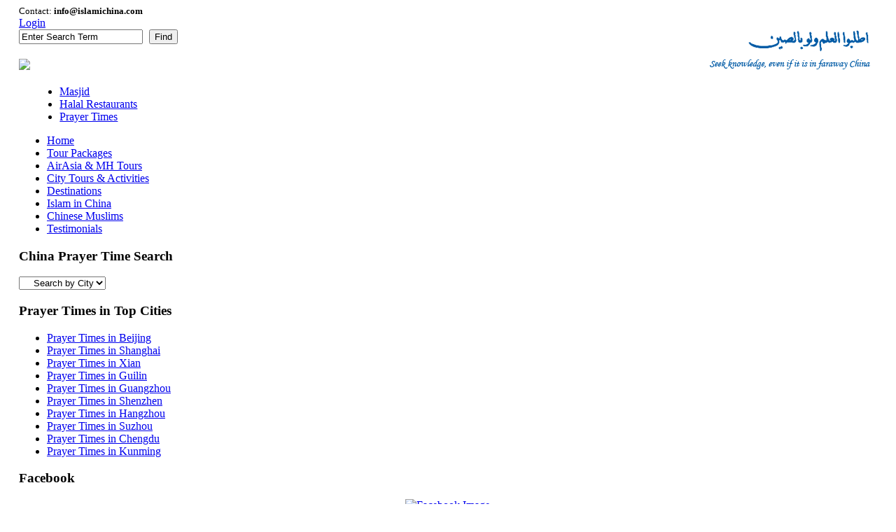

--- FILE ---
content_type: text/html; charset=utf-8
request_url: https://islamichina.com/nanchang-prayer-times.html?category-type=prayertime
body_size: 7321
content:

<!DOCTYPE html PUBLIC "-//W3C//DTD XHTML 1.0 Transitional//EN" "http://www.w3.org/TR/xhtml1/DTD/xhtml1-transitional.dtd">

<html xmlns="http://www.w3.org/1999/xhtml" xml:lang="en-gb" lang="en-gb">

<head>
  <base href="https://islamichina.com/nanchang-prayer-times.html" />
  <meta http-equiv="content-type" content="text/html; charset=utf-8" />
  <meta name="robots" content="index, follow" />
  <meta name="keywords" content="islamiChina, IslamiChina Travel, IslamiChina Tours, China Muslim Tours, China Islamic Tours, China Halal Tours, Muslim China Travel, China Halal Travel." />
  <meta name="description" content="Best China Muslim Tours, Super Value China Islamic Tours, Leading Muslim Travel Agent in China." />
  <title>Prayer Times in Nanchang, Nanchang China Prayer Times, Qiblah, Qibla Mosques (Masjids), Islamic Centers, 2013,2014, Namaz Times, Salat Prayer Timetable, Ramadan Timings, Ramadan Timetable, Namaz/Namaaz Timings</title>
  <link href="/nanchang-prayer-times.feed?category-type=prayertime&amp;type=rss" rel="alternate" type="application/rss+xml" title="RSS 2.0" />
  <link href="/nanchang-prayer-times.feed?category-type=prayertime&amp;type=atom" rel="alternate" type="application/atom+xml" title="Atom 1.0" />
  <link href="/templates/ja_purity/favicon.ico" rel="shortcut icon" type="image/x-icon" />
  <link rel="stylesheet" href="https://islamichina.com/modules/mod_yj_pop_login/stylesheet.css" type="text/css" />
  <link rel="stylesheet" href="https://islamichina.com/components/com_acesearch/assets/css/acesearch.css" type="text/css" />
  <script type="text/javascript" src="/media/system/js/mootools.js"></script>
  <script type="text/javascript" src="/media/system/js/caption.js"></script>
  <script type="text/javascript" src="https://islamichina.com/modules/mod_yj_pop_login/src/yj_login_pop.js"></script>
  <script type="text/javascript" src="https://islamichina.com/components/com_acesearch/assets/js/autocompleter.js"></script>


<link rel="stylesheet" href="https://islamichina.com/templates/system/css/system.css" type="text/css" />
<link rel="stylesheet" href="https://islamichina.com/templates/system/css/general.css" type="text/css" />
<link rel="stylesheet" href="https://islamichina.com/templates/ja_purity/css/template.css" type="text/css" />

<script language="javascript" type="text/javascript" src="https://islamichina.com/templates/ja_purity/js/ja.script.js"></script>

<script language="javascript" type="text/javascript">
var rightCollapseDefault='show';
var excludeModules='38';
</script>
<script language="javascript" type="text/javascript" src="https://islamichina.com/templates/ja_purity/js/ja.rightcol.js"></script>

<link rel="stylesheet" href="https://islamichina.com/templates/ja_purity/css/menu.css" type="text/css" />

<link rel="stylesheet" href="https://islamichina.com/templates/ja_purity/css/ja-sosdmenu.css" type="text/css" />
<script language="javascript" type="text/javascript" src="https://islamichina.com/templates/ja_purity/js/ja.cssmenu.js"></script>

<link rel="stylesheet" href="https://islamichina.com/templates/ja_purity/styles/background/lighter/style.css" type="text/css" />
<link rel="stylesheet" href="https://islamichina.com/templates/ja_purity/styles/elements/black/style.css" type="text/css" />

<!--[if IE 7.0]>
<style type="text/css">
.clearfix {display: inline-block;}
</style>
<![endif]-->

<style type="text/css">
#ja-header,#ja-mainnav,#ja-container,#ja-botsl,#ja-footer {width: 97%;margin: 0 auto;}
#ja-wrapper {min-width: 100%;}
</style>
</head>

<body id="bd" class="fs3 Moz" >
<a name="Top" id="Top"></a>

<div id="ja-wrapper">
<!-- BEGIN: HEADER -->
<div id="ja-headerwrap">
	<div id="ja-header" class="clearfix">

	<div class="ja-headermask"> <div style="font-size:14px;"> </div><div style="font-size:13px;">Contact: <strong>info@islamichina.com</strong></div>
</div>

			<div  style="float:right;">


<img src="/images/stories/seek.png" />
</div>


	<div class="ja-headermask_lr">
		





<script type="text/javascript">
window.addEvent('domready', function() {
		$("login_pop").setStyles({
			left: (-(window.getWidth() - 350)/2)+'px'
		}); 

		$("reg_pop").setStyles({
			left: (-(window.getWidth() - 180)/2)+'px'

		}); 
});
</script>

  

   
 
<!-- registration and login -->
<div class="poping_links">
        <a href="javascript:;" onclick="this.blur();showThem('login_pop');return false;" id="openLogin" rel="nofollow">Login</a>
          </div>
    
<!-- login -->
       <div id="login_pop" style="display:none;">
       <form action="/nanchang-prayer-times.html" method="post" name="login" id="form-login" >
	

	
		<label for="yjpop_username">User Name</label>
		<input id="yjpop_username" type="text" name="username" class="inputbox" alt="username" size="18" />

		<label for="yjpop_passwd">Password</label>
		<input id="yjpop_passwd" type="password" name="passwd" class="inputbox" size="18" alt="password" />
			<label for="yjpop_remember">Remember me</label>
		<input id="yjpop_remember" type="checkbox" name="remember" class="inputbox" value="yes" alt="Remember Me" style="width:5%" />
		<br />
		<input type="submit" name="Submit" class="button" value="Login" />

	
	
	<input type="hidden" name="option" value="com_user" />
	<input type="hidden" name="task" value="login" />
	<input type="hidden" name="return" value="aHR0cHM6Ly9pc2xhbWljaGluYS5jb20vbmFuY2hhbmctcHJheWVyLXRpbWVzLmh0bWw/Y2F0ZWdvcnktdHlwZT1wcmF5ZXJ0aW1l" />
	<input type="hidden" name="acd7974a254e81723b914486a75a5d74" value="1" />	<a style="color:#000000;" id="close_buttons" href="javascript:;" onclick="this.blur();showThem('login_pop');return true;" id="closeLogin">Close</a>
</form>
       
       </div>


       <!-- registration  -->
        <div id="reg_pop"  style="display:none;">
       <script type="text/javascript" src="https://islamichina.com/media/system/js/validate.js"></script>
				<script type="text/javascript">Window.onDomReady(function(){document.formvalidator.setHandler('passverify', function (value) { return ($('password').value == value); }	);});</script>
				<form action="/component/user/" method="post" id="josForm" name="josForm" class="form-validate" style="padding: 0px;">
				
				<table cellpadding="0" cellspacing="0" border="0" width="100%" class="contentpane">
				<tr>
					<td width="31%" height="40" align="right">
						<label id="namemsg" for="name">
							Name:&nbsp;
						</label>
					</td>
				  	<td>
				  		<input type="text" name="name" id="name" size="30" value="" class="inputbox required" maxlength="50" /> *
				  	</td>
				</tr>
				<tr>
					<td height="40"  align="right">
						<label id="usernamemsg" for="username" >
							User name:&nbsp;
						</label>
					</td>
					<td>
						<input type="text" id="username" name="username" size="30" value="" class="inputbox required validate-username" maxlength="25" /> *
					</td>
				</tr>
				<tr>
					<td height="40"  align="right">
						<label id="emailmsg" for="email">
							Email:&nbsp;
						</label>
					</td>
					<td>
						<input type="text" id="email" name="email" size="30" value="" class="inputbox required validate-email" maxlength="100" /> *
					</td>
				</tr>
				<tr>
					<td height="40"  align="right">
						<label id="pwmsg" for="password">
							Password:&nbsp;
						</label>
					</td>
				  	<td>
				  		<input class="inputbox required validate-password" type="password" id="password" name="password" size="30" value="" /> *
				  	</td>
				</tr>
				<tr>
					<td height="40"  align="right">
						<label id="pw2msg" for="password2">
							Confirm password:&nbsp;
						</label>
					</td>
					<td>
						<input class="inputbox required validate-passverify" type="password" id="password2" name="password2" size="30" value="" /> *
					</td>
				</tr>
				<tr>
					<td colspan="2" height="40" align="center">
						<p class="information_td">Fields marked with an asterisk (*) are required.</p>
					</td>
				</tr>
				</table>
					<button class="button validate" type="submit">Register</button>
					<input type="hidden" name="task" value="register_save" />
					<input type="hidden" name="id" value="0" />
					<input type="hidden" name="gid" value="0" />
					<input type="hidden" name="acd7974a254e81723b914486a75a5d74" value="1" />					<a style="color:#000000" id="close_buttons" href="javascript:;" onclick="this.blur();showThem('reg_pop');return true;" id="closeReg">Close</a>
				</form>
       </div>



<!-- end registration and login -->
<script type="text/javascript">
		window.onload = function AcesearchModule() {
		new Ajax("/component/acesearch/?task=changeExtensionMod&format=raw",
				{method: 'get', update: $('custom_fields_module'), data: 'ext='}
        ).request();
	}
	
		window.addEvent('load', function() {
		var url = '/component/acesearch/?task=complete&format=raw';
		var completer = new Autocompleter.Ajax.Json($('qr'), url, {'postVar': 'q'});
	});
		
	function acesearchsubmit(){
		var moquery = document.getElementById("qr").value.length;
		
		if (moquery >= "3"  ) {
			return true;
		} 
		else {
			alert("您至少必须输入 3 个字符");
			return false;
		}
	}
</script>

<form id="acesearchModule" action="/component/acesearch/search.html" method="post" name="acesearchModule" onsubmit="return acesearchsubmit();">
	<div class="search">
		<div class="acesearch_bg_module"><input type="text" name="query" value="Enter Search Term" id="qr" class="acesearch_input_module" onblur="if(this.value=='') this.value='Enter Search Term';" onfocus="if(this.value=='Enter Search Term') this.value='';" style="margin-right:5px;" />				<button type="submit" class="acesearch_button" id="module_button">Find</button>
						
			
		</div>
	</div>
	
	<input type="hidden" name="option" value="com_acesearch"/>
	<input type="hidden" name="view" value="search"/>
	<input type="hidden" name="task" value="search"/>
</form>
<div class="acesearch_clear"></div>
	</div>
			<h1 class="logo" >
			<a href="https://www.islamichina.com" rel="nofollow"></a>
			<div  style="text-align: left;
margin: auto; "><img src="/templates/ja_purity/images/backmuslim.png">




</div>

		</h1>
	
	
	    
    
        <!-- BEGIN: MAIN NAVIGATION -->
                <div id="ja-mainnavwrap">
            <div id="ja-mainnav" class="clearfix" >
            <ul class="menu"><li class="item2"><a href="/mosques-masjid-in-china-.html"><span>Masjid</span></a></li><li class="item3"><a href="/halal-restaurants.html"><span>Halal Restaurants</span></a></li><li class="item4"><a href="/prayer-times.html"><span>Prayer Times</span></a></li></ul>
            </div>
        </div>
                <!-- END: MAIN NAVIGATION -->
        
        <!-- BEGIN: MAIN NAVIGATION -->
                <div id="ja-mainnavwrap2">
            <div id="ja-mainnav2" class="clearfix" style="
    
">
            <ul class="menu"><li class="item1"><a href="https://islamichina.com/"><span>Home</span></a></li><li class="item6"><a href="/tour-packages.html"><span>Tour Packages</span></a></li><li class="item542"><a href="/airasia-tours.html"><span>AirAsia &amp; MH Tours</span></a></li><li class="item7"><a href="/city-packages.html"><span>City Tours &amp; Activities</span></a></li><li class="item9"><a href="/china-guide.html"><span>Destinations</span></a></li><li class="item10"><a href="/islam-in-china.html"><span>Islam in China</span></a></li><li class="item11"><a href="/chinese-muslims.html"><span>Chinese Muslims</span></a></li><li class="item12"><a href="/testimonials.html"><span>Testimonials</span></a></li></ul>
            </div>
        </div>
                <!-- END: MAIN NAVIGATION -->
        
    </div>
    
</div>
<!-- END: HEADER -->


<div id="ja-containerwrap-fr">
<div id="ja-containerwrap2">
	<div id="ja-container">
	<div id="ja-container2" class="clearfix">
	
	<div id="ja-mainbody-fr" class="clearfix">
	<div>
                		<!-- BEGIN: LEFT COLUMN -->
		
		<div id="ja-col1" valign="top">
					<div class="moduletable masjid_hn_css prayer_hn_css_ul">
					<h3>China Prayer Time Search</h3>
					<select id="mainlevel prayer_hn_css_ul" class="text_tout" onchange="javascript:location.href=this.value;"><option value="./index.php?option=com_content&view=section&layout=blog&id=1&Itemid=2">&nbsp;&nbsp;&nbsp;&nbsp;Search by City</option><option value="index.php?option=com_content&view=category&id=34&Itemid=41&category-type=prayertime">&nbsp;&nbsp;&nbsp;&nbsp;Beijing</option ><option value="index.php?option=com_content&view=category&id=35&Itemid=42&category-type=prayertime">&nbsp;&nbsp;&nbsp;&nbsp;Shanghai</option ><option value="index.php?option=com_content&view=category&id=82&Itemid=466&category-type=prayertime">&nbsp;&nbsp;&nbsp;&nbsp;Xian</option ><option value="index.php?option=com_content&view=category&id=83&Itemid=467&category-type=prayertime">&nbsp;&nbsp;&nbsp;&nbsp;Guilin</option ><option value="index.php?option=com_content&view=category&id=37&Itemid=43&category-type=prayertime">&nbsp;&nbsp;&nbsp;&nbsp;Guangzhou</option ><option value="index.php?option=com_content&view=category&id=84&Itemid=494&category-type=prayertime">&nbsp;&nbsp;&nbsp;&nbsp;Shenzhen</option ><option value="index.php?option=com_content&view=category&id=81&Itemid=465&category-type=prayertime">&nbsp;&nbsp;&nbsp;&nbsp;Hangzhou</option ><option value="index.php?option=com_content&view=category&id=85&Itemid=496&category-type=prayertime">&nbsp;&nbsp;&nbsp;&nbsp;Suzhou</option ><option value="index.php?option=com_content&view=category&id=87&Itemid=470&category-type=prayertime">&nbsp;&nbsp;&nbsp;&nbsp;Chengdu</option ><option value="index.php?option=com_content&view=category&id=86&Itemid=482&category-type=prayertime">&nbsp;&nbsp;&nbsp;&nbsp;Kunming</option ><option value="index.php?option=com_content&view=category&id=88&Itemid=468&category-type=prayertime">&nbsp;&nbsp;&nbsp;&nbsp;Changchun</option ><option value="index.php?option=com_content&view=category&id=91&Itemid=472&category-type=prayertime">&nbsp;&nbsp;&nbsp;&nbsp;Dalian</option ><option value="index.php?option=com_content&view=category&id=89&Itemid=469&category-type=prayertime">&nbsp;&nbsp;&nbsp;&nbsp;Changsha</option ><option value="index.php?option=com_content&view=category&id=92&Itemid=473&category-type=prayertime">&nbsp;&nbsp;&nbsp;&nbsp;Dunhuang</option ><option value="index.php?option=com_content&view=category&id=93&Itemid=474&category-type=prayertime">&nbsp;&nbsp;&nbsp;&nbsp;Fuzhou</option ><option value="index.php?option=com_content&view=category&id=90&Itemid=471&category-type=prayertime">&nbsp;&nbsp;&nbsp;&nbsp;Chongqing</option ><option value="index.php?option=com_content&view=category&id=94&Itemid=475&category-type=prayertime">&nbsp;&nbsp;&nbsp;&nbsp;Guiyang</option ><option value="index.php?option=com_content&view=category&id=95&Itemid=476&category-type=prayertime">&nbsp;&nbsp;&nbsp;&nbsp;Haikou</option ><option value="index.php?option=com_content&view=category&id=96&Itemid=477&category-type=prayertime">&nbsp;&nbsp;&nbsp;&nbsp;Harbin</option ><option value="index.php?option=com_content&view=category&id=97&Itemid=478&category-type=prayertime">&nbsp;&nbsp;&nbsp;&nbsp;Hefei</option ><option value="index.php?option=com_content&view=category&id=98&Itemid=479&category-type=prayertime">&nbsp;&nbsp;&nbsp;&nbsp;Hohhot</option ><option value="index.php?option=com_content&view=category&id=99&Itemid=480&category-type=prayertime">&nbsp;&nbsp;&nbsp;&nbsp;Ji'nan</option ><option value="index.php?option=com_content&view=category&id=100&Itemid=481&category-type=prayertime">&nbsp;&nbsp;&nbsp;&nbsp;Kashgar</option ><option value="index.php?option=com_content&view=category&id=101&Itemid=483&category-type=prayertime">&nbsp;&nbsp;&nbsp;&nbsp;Lanzhou</option ><option value="index.php?option=com_content&view=category&id=115&Itemid=484&category-type=prayertime">&nbsp;&nbsp;&nbsp;&nbsp;Lhasa</option ><option value="index.php?option=com_content&view=category&id=102&Itemid=485&category-type=prayertime">&nbsp;&nbsp;&nbsp;&nbsp;Luoyang</option ><option value="index.php?option=com_content&view=category&id=104&Itemid=486&category-type=prayertime">&nbsp;&nbsp;&nbsp;&nbsp;Nanchang</option ><option value="index.php?option=com_content&view=category&id=103&Itemid=487&category-type=prayertime">&nbsp;&nbsp;&nbsp;&nbsp;Nanjing</option ><option value="index.php?option=com_content&view=category&id=105&Itemid=488&category-type=prayertime">&nbsp;&nbsp;&nbsp;&nbsp;Nanning</option ><option value="index.php?option=com_content&view=category&id=106&Itemid=489&category-type=prayertime">&nbsp;&nbsp;&nbsp;&nbsp;Ningbo</option ><option value="index.php?option=com_content&view=category&id=108&Itemid=490&category-type=prayertime">&nbsp;&nbsp;&nbsp;&nbsp;Qingdao</option ><option value="index.php?option=com_content&view=category&id=107&Itemid=491&category-type=prayertime">&nbsp;&nbsp;&nbsp;&nbsp;Quanzhou</option ><option value="index.php?option=com_content&view=category&id=109&Itemid=492&category-type=prayertime">&nbsp;&nbsp;&nbsp;&nbsp;Sanya</option ><option value="index.php?option=com_content&view=category&id=110&Itemid=493&category-type=prayertime">&nbsp;&nbsp;&nbsp;&nbsp;Shenyang</option ><option value="index.php?option=com_content&view=category&id=111&Itemid=495&category-type=prayertime">&nbsp;&nbsp;&nbsp;&nbsp;Shijiazhuang</option ><option value="index.php?option=com_content&view=category&id=112&Itemid=497&category-type=prayertime">&nbsp;&nbsp;&nbsp;&nbsp;Taiyuan</option ><option value="index.php?option=com_content&view=category&id=113&Itemid=498&category-type=prayertime">&nbsp;&nbsp;&nbsp;&nbsp;Tianjin</option ><option value="index.php?option=com_content&view=category&id=114&Itemid=499&category-type=prayertime">&nbsp;&nbsp;&nbsp;&nbsp;Turpan</option ><option value="index.php?option=com_content&view=category&id=116&Itemid=500&category-type=prayertime">&nbsp;&nbsp;&nbsp;&nbsp;Urumqi</option ><option value="index.php?option=com_content&view=category&id=117&Itemid=501&category-type=prayertime">&nbsp;&nbsp;&nbsp;&nbsp;Wuhan</option ><option value="index.php?option=com_content&view=category&id=118&Itemid=502&category-type=prayertime">&nbsp;&nbsp;&nbsp;&nbsp;Xiamen</option ><option value="index.php?option=com_content&view=category&id=119&Itemid=503&category-type=prayertime">&nbsp;&nbsp;&nbsp;&nbsp;Xining</option ><option value="index.php?option=com_content&view=category&id=120&Itemid=504&category-type=prayertime">&nbsp;&nbsp;&nbsp;&nbsp;Yinchuan</option ><option value="index.php?option=com_content&view=category&id=121&Itemid=505&category-type=prayertime">&nbsp;&nbsp;&nbsp;&nbsp;Zhengzhou</option ></select>		</div>
			<div class="moduletable masjid_hn_css">
					<h3>Prayer Times in Top Cities</h3>
					<ul id="mainlevel payer_time_ul_list">
	<li>
		<a href="/beijing-prayer-times.html?category-type=prayertime">Prayer Times in Beijing</a></li>
	<li>
		<a href="/shanghai-prayer-times.html?category-type=prayertime">Prayer Times in Shanghai</a></li>
	<li>
		<a href="/xian-prayer-times.html?category-type=prayertime">Prayer Times in Xian</a></li>
	<li>
		<a href="/guilin-prayer-times.html?category-type=prayertime">Prayer Times in Guilin</a></li>
	<li>
		<a href="/guangzhou-prayer-times.html?category-type=prayertime">Prayer Times in Guangzhou</a></li>
	<li>
		<a href="/shenzhen-prayer-times.html?category-type=prayertime">Prayer Times in Shenzhen</a></li>
	<li>
		<a href="/hangzhou-prayer-times.html?category-type=prayertime">Prayer Times in Hangzhou</a></li>
	<li>
		<a href="/suzhou-prayer-times.html?category-type=prayertime">Prayer Times in Suzhou</a></li>
	<li>
		<a href="/chengdu-prayer-times.html?category-type=prayertime">Prayer Times in Chengdu</a></li>
	<li>
		<a href="/kunming-prayer-times.html?category-type=prayertime">Prayer Times in Kunming</a></li>
</ul>		</div>
			<div class="moduletable">
					<h3>Facebook</h3>
					
<div style="text-align: center;">
<a href="https://www.facebook.com/islamichinatravel" target="_blank"><img src="https://islamichina.com/modules/mod_fuofb/assets/en/find-us-on-facebook-1.png" alt="Facebook Image" title="Visit our Facebook page and become a fan." width="150" height="40" /></a></div>		</div>
			<div class="moduletable">
					<p>
	<a href="https://www.islamichina.com/islamichina-faqs.html"><img alt="" src="https://www.islamichina.com/images/stories/quest.jpg" /></a></p>		</div>
			<div class="moduletable">
					<p>
	<img alt="" src="https://www.islamichina.com/images/stories/advict.jpg" /></p>		</div>
			<div class="moduletable">
					<div class="leftNews">
	<ul>
		<li class="news2">
			<a href="index.php?option=com_content&amp;view=article&amp;id=547&amp;Itemid=13" target="_blank">China Muslim Hotels</a></li>
		<li class="news3">
			<a href="index.php?option=com_content&amp;view=article&amp;id=546&amp;Itemid=13" target="_blank">Historical Mosques in China</a></li>
		<li class="news4">
			<a href="index.php?option=com_content&amp;view=article&amp;id=548&amp;Itemid=13" target="_blank">Famous Muslim Restaurants</a></li>
		<li class="news5">
			<a href="index.php?option=com_content&amp;view=article&amp;id=95&amp;Itemid=6">Why Travel with Us</a></li>
	</ul>
</div>		</div>
	
		</div></div>
		<!-- END: LEFT COLUMN -->
				

		<!-- BEGIN: CONTENT -->
		<div id="ja-contentwrap" valign="top">
		<div id="ja-content">
                 
						<div id="ja-pathway">
				<span class="breadcrumbs pathway">

<a href="https://islamichina.com/" class="pathway">Home</a> <img src="/templates/ja_purity/images/arrow.png" alt=""  /> Nanchang</span>
			</div>
						<div class="componentheading">
	<h1 class='metadecs_text'>Prayer Times In Nanchang</h1></div>
<table width="100%" cellpadding="0" cellspacing="0" border="0" align="center" class="contentpane">	
<tr>
	<td>
	<script src="https://libs.baidu.com/jquery/1.4.2/jquery.min.js" type="text/javascript"></script>
<script language="javascript" type="text/javascript">

	function tableOrdering( order, dir, task )
	{
		var form = document.adminForm;

		form.filter_order.value 	= order;
		form.filter_order_Dir.value	= dir;
		document.adminForm.submit( task );
	}
	
	$(document).ready(function() {
		jQuery.jqtab = function(tabtit,tabcon) {
			$(tabcon).hide();
			$('.tab_con2').show();
			//$(tabtit+" li:first").addClass("thistab").show(); 
			//$(tabcon+":first").show();
		
			$(tabtit+" li").click(function() {
				$(tabtit+" li").removeClass("thistab");
				$(this).addClass("thistab"); 
				$(tabcon).hide(); 
				var activeTab = $(this).find("a").attr("tab"); 
				$("#"+activeTab).fadeIn(); 
				return false;
			});
			
		};
		/*���÷������£�*/
		$.jqtab("#tabs",".tab_con");
		
	});

</script>
<form action="https://islamichina.com/nanchang-prayer-times.html?category-type=prayertime" method="post" name="adminForm">
  <ul class="items2_category_ul tabs" id="tabs">
  	      </ul>
  
  <ul class="tab_conbox">
      </ul>
  
<input type="hidden" name="id" value="104" />
<input type="hidden" name="sectionid" value="3" />
<input type="hidden" name="task" value="category" />
<input type="hidden" name="filter_order" value="" />
<input type="hidden" name="filter_order_Dir" value="" />
<input type="hidden" name="limitstart" value="0" />
<input type="hidden" name="viewcache" value="0" />
</form>
		</td>
</tr>
</table>

			            
            			 
         <div id="ja-mid-main" >
            		<div class="moduletable ja-midall-main-pro payer_time_in_china">
					<h3>Prayer Times in China</h3>
					<table width="100%">
	<tbody>
		<tr>
			<td valign="top">
				<table>
					<tbody>
						<tr>
							<td>
								<strong>B</strong></td>
						</tr>
					</tbody>
				</table>
				<table>
					<tbody>
						<tr>
							<td>
								<a href="/beijing-prayer-times.html?category-type=prayertime">Prayer Times in Beijing</a></td>
						</tr>
					</tbody>
				</table>
				<table>
					<tbody>
						<tr>
							<td>
								<strong>C</strong></td>
						</tr>
					</tbody>
				</table>
				<table>
					<tbody>
						<tr>
							<td>
								<a href="/chengdu-prayer-times.html?category-type=prayertime">Prayer Times in Chengdu</a></td>
						</tr>
					</tbody>
				</table>
				<table>
					<tbody>
						<tr>
							<td>
								<a href="/changchun-prayer-times.html?category-type=prayertime">Prayer Times in Changchun</a></td>
						</tr>
					</tbody>
				</table>
				<table>
					<tbody>
						<tr>
							<td>
								<a href="/changsha-prayer-times.html?category-type=prayertime">Prayer Times in Changsha</a></td>
						</tr>
					</tbody>
				</table>
				<table>
					<tbody>
						<tr>
							<td>
								<a href="/chongqing-prayer-times.html?category-type=prayertime">Prayer Times in Chongqing</a></td>
						</tr>
					</tbody>
				</table>
				<table>
					<tbody>
						<tr>
							<td>
								<strong>D</strong></td>
						</tr>
					</tbody>
				</table>
				<table>
					<tbody>
						<tr>
							<td>
								<a href="/dalian-prayer-times.html?category-type=prayertime">Prayer Times in Dalian</a></td>
						</tr>
					</tbody>
				</table>
				<table>
					<tbody>
						<tr>
							<td>
								<a href="/dunhuang-prayer-times.html?category-type=prayertime">Prayer Times in Dunhuang</a></td>
						</tr>
					</tbody>
				</table>
				<table>
					<tbody>
						<tr>
							<td>
								<strong>F</strong></td>
						</tr>
					</tbody>
				</table>
				<table>
					<tbody>
						<tr>
							<td>
								<a href="/Fuzhou-prayer-times.html?category-type=prayertime">Prayer Times in Fuzhou</a></td>
						</tr>
					</tbody>
				</table>
				<table>
					<tbody>
						<tr>
							<td>
								<strong>G</strong></td>
						</tr>
					</tbody>
				</table>
				<table>
					<tbody>
						<tr>
							<td>
								<a href="/Guilin-prayer-times.html?category-type=prayertime">Prayer Times in Guilin</a></td>
						</tr>
					</tbody>
				</table>
				<table>
					<tbody>
						<tr>
							<td>
								<a href="/guangzhou-prayer-times.html?category-type=prayertime">Prayer Times in Guangzhou</a></td>
						</tr>
					</tbody>
				</table>
				<table>
					<tbody>
						<tr>
							<td>
								<a href="/guiyang-prayer-times.html?category-type=prayertime">Prayer Times in Guiyang</a></td>
						</tr>
					</tbody>
				</table>
			</td>
			<td valign="top">
				<table>
					<tbody>
						<tr>
							<td>
								<strong>H</strong></td>
						</tr>
					</tbody>
				</table>
				<table>
					<tbody>
						<tr>
							<td>
								<a href="/hangzhou-prayer-times.html?category-type=prayertime">Prayer Times in Hangzhou</a></td>
						</tr>
					</tbody>
				</table>
				<table>
					<tbody>
						<tr>
							<td>
								<a href="/haikou-prayer-times.html?category-type=prayertime">Prayer Times in Haikou</a></td>
						</tr>
					</tbody>
				</table>
				<table>
					<tbody>
						<tr>
							<td>
								<a href="/harbin-prayer-times.html?category-type=prayertime">Prayer Times in Harbin</a></td>
						</tr>
					</tbody>
				</table>
				<table>
					<tbody>
						<tr>
							<td>
								<a href="/hefei-prayer-times.html?category-type=prayertime">Prayer Times in Hefei</a></td>
						</tr>
					</tbody>
				</table>
				<table>
					<tbody>
						<tr>
							<td>
								<a href="/hohhot-prayer-times.html?category-type=prayertime">Prayer Times in Hohhot</a></td>
						</tr>
					</tbody>
				</table>
				<table>
					<tbody>
						<tr>
							<td>
								<strong>J</strong></td>
						</tr>
					</tbody>
				</table>
				<table>
					<tbody>
						<tr>
							<td>
								<a href="/jinan-prayer-times.html?category-type=prayertime">Prayer Times in Ji&#39;nan</a></td>
						</tr>
					</tbody>
				</table>
				<table>
					<tbody>
						<tr>
							<td>
								<strong>K</strong></td>
						</tr>
					</tbody>
				</table>
				<table>
					<tbody>
						<tr>
							<td>
								<a href="/kunming-prayer-times.html?category-type=prayertime">Prayer Times in Kunming</a></td>
						</tr>
					</tbody>
				</table>
				<table>
					<tbody>
						<tr>
							<td>
								<a href="/kashgar-prayer-times.html?category-type=prayertime">Prayer Times in Kashgar</a></td>
						</tr>
					</tbody>
				</table>
				<table>
					<tbody>
						<tr>
							<td>
								<strong>L</strong></td>
						</tr>
					</tbody>
				</table>
				<table>
					<tbody>
						<tr>
							<td>
								<a href="/lanzhou-prayer-times.html?category-type=prayertime">Prayer Times in Lanzhou</a></td>
						</tr>
					</tbody>
				</table>
				<table>
					<tbody>
						<tr>
							<td>
								<a href="/lhasa-prayer-times.html?category-type=prayertime">Prayer Times in Lhasa</a></td>
						</tr>
					</tbody>
				</table>
				<table>
					<tbody>
						<tr>
							<td>
								<a href="/luoyang-prayer-times.html?category-type=prayertime">Prayer Times in Luoyang</a></td>
						</tr>
					</tbody>
				</table>
			</td>
			<td valign="top">
				<table>
					<tbody>
						<tr>
							<td>
								<strong>N</strong></td>
						</tr>
					</tbody>
				</table>
				<table>
					<tbody>
						<tr>
							<td>
								<a href="/nanchang-prayer-times.html?category-type=prayertime">Prayer Times in Nanchang</a></td>
						</tr>
					</tbody>
				</table>
				<table>
					<tbody>
						<tr>
							<td>
								<a href="/nanjing-prayer-times.html?category-type=prayertime">Prayer Times in Nanjing</a></td>
						</tr>
					</tbody>
				</table>
				<table>
					<tbody>
						<tr>
							<td>
								<a href="/nanning-prayer-times.html?category-type=prayertime">Prayer Times in Nanning</a></td>
						</tr>
					</tbody>
				</table>
				<table>
					<tbody>
						<tr>
							<td>
								<a href="/ningbo-prayer-times.html?category-type=prayertime">Prayer Times in Ningbo</a></td>
						</tr>
					</tbody>
				</table>
				<table>
					<tbody>
						<tr>
							<td>
								<strong>Q</strong></td>
						</tr>
					</tbody>
				</table>
				<table>
					<tbody>
						<tr>
							<td>
								<a href="/qingdao-prayer-times.html?category-type=prayertime">Prayer Times in Qingdao</a></td>
						</tr>
					</tbody>
				</table>
				<table>
					<tbody>
						<tr>
							<td>
								<a href="/quanzhou-prayer-times.html?category-type=prayertime">Prayer Times in Quanzhou</a></td>
						</tr>
					</tbody>
				</table>
				<table>
					<tbody>
						<tr>
							<td>
								<strong>S</strong></td>
						</tr>
					</tbody>
				</table>
				<table>
					<tbody>
						<tr>
							<td>
								<a href="/shanghai-prayer-times.html?category-type=prayertime">Prayer Times in Shanghai</a></td>
						</tr>
					</tbody>
				</table>
				<table>
					<tbody>
						<tr>
							<td>
								<a href="/shenzhen-prayer-times.html?category-type=prayertime">Prayer Times in Shenzhen</a></td>
						</tr>
					</tbody>
				</table>
				<table>
					<tbody>
						<tr>
							<td>
								<a href="/suzhou-prayer-times.html?category-type=prayertime">Prayer Times in Suzhou</a></td>
						</tr>
					</tbody>
				</table>
				<table>
					<tbody>
						<tr>
							<td>
								<a href="/sanya-prayer-times.html?category-type=prayertime">Prayer Times in Sanya</a></td>
						</tr>
					</tbody>
				</table>
				<table>
					<tbody>
						<tr>
							<td>
								<a href="/shenyang-prayer-times.html?category-type=prayertime">Prayer Times in Shenyang</a></td>
						</tr>
					</tbody>
				</table>
				<table>
					<tbody>
						<tr>
							<td>
								<a href="/shijiazhuang-prayer-times.html?category-type=prayertime">Prayer Times in Shijiazhuang</a></td>
						</tr>
					</tbody>
				</table>
			</td>
			<td valign="top">
				<table>
					<tbody>
						<tr>
							<td>
								<strong>T</strong></td>
						</tr>
					</tbody>
				</table>
				<table>
					<tbody>
						<tr>
							<td>
								<a href="/taiyuan-prayer-times.html?category-type=prayertime">Prayer Times in Taiyuan</a></td>
						</tr>
					</tbody>
				</table>
				<table>
					<tbody>
						<tr>
							<td>
								<a href="/tianjin-prayer-times.html?category-type=prayertime">Prayer Times in Tianjin</a></td>
						</tr>
					</tbody>
				</table>
				<table>
					<tbody>
						<tr>
							<td>
								<a href="/turpan-prayer-times.html?category-type=prayertime">Prayer Times in Turpan</a></td>
						</tr>
					</tbody>
				</table>
				<table>
					<tbody>
						<tr>
							<td>
								<strong>U</strong></td>
						</tr>
					</tbody>
				</table>
				<table>
					<tbody>
						<tr>
							<td>
								<a href="/urumqi-prayer-times.html?category-type=prayertime">Prayer Times in Urumqi</a></td>
						</tr>
					</tbody>
				</table>
				<table>
					<tbody>
						<tr>
							<td>
								<strong>W</strong></td>
						</tr>
					</tbody>
				</table>
				<table>
					<tbody>
						<tr>
							<td>
								<a href="/wuhan-prayer-times.html?category-type=prayertime">Prayer Times in Wuhan</a></td>
						</tr>
					</tbody>
				</table>
				<table>
					<tbody>
						<tr>
							<td>
								<strong>X</strong></td>
						</tr>
					</tbody>
				</table>
				<table>
					<tbody>
						<tr>
							<td>
								<a href="/xian-prayer-times.html?category-type=prayertime">Prayer Times in Xian</a></td>
						</tr>
					</tbody>
				</table>
				<table>
					<tbody>
						<tr>
							<td>
								<a href="/xiamen-prayer-times.html?category-type=prayertime">Prayer Times in Xiamen</a></td>
						</tr>
					</tbody>
				</table>
				<table>
					<tbody>
						<tr>
							<td>
								<a href="/xining-prayer-times.html?category-type=prayertime">Prayer Times in Xining</a></td>
						</tr>
					</tbody>
				</table>
				<table>
					<tbody>
						<tr>
							<td>
								<strong>Y</strong></td>
						</tr>
					</tbody>
				</table>
				<table>
					<tbody>
						<tr>
							<td>
								<a href="/yinchuan-prayer-times.html?category-type=prayertime">Prayer Times in Yinchuan</a></td>
						</tr>
					</tbody>
				</table>
				<table>
					<tbody>
						<tr>
							<td>
								<strong>Z</strong></td>
						</tr>
					</tbody>
				</table>
				<table>
					<tbody>
						<tr>
							<td>
								<a href="/zhengzhou-prayer-times.html?category-type=prayertime">Prayer Times in Zhengzhou</a></td>
						</tr>
					</tbody>
				</table>
				<table>
					<tbody>
						<tr>
							<td>
								&nbsp;</td>
						</tr>
					</tbody>
				</table>
			</td>
		</tr>
	</tbody>
</table>		</div>
	
         </div>
                 </div>
		</div>
		<!-- END: CONTENT -->

		

		</div>
	</div>
	</div>
</div>
</div>

<!-- BEGIN: BOTTOM SPOTLIGHT -->
			<!-- END: BOTTOM SPOTLIGHT -->
			

		  <script type="text/javascript" defer="defer">
               function MM_over(mmObj) {
                	mmObj.className="class1_over";
                }
                function MM_out(mmObj) {
                	mmObj.className="parent";
                }
        </script>
<!-- BEGIN: FOOTER -->
<div id="ja-footerwrap">
<div id="ja-footer" class="clearfix">

	<div id="ja-footnav">
		<ul class="menu"><li class="item44"><a href="/about-us.html"><span>About Us</span></a></li><li class="item45"><a href="/contact-us.html"><span>Contact Us</span></a></li><li class="item46"><a href="/travel-information.html"><span>Travel Information</span></a></li><li class="item47"><a href="/chinese-currency.html"><span>Chinese Currency</span></a></li><li class="item48"><a href="/privacy-policy.html"><span>Privacy Policy</span></a></li><li class="item49"><a href="/terms-a-conditions.html"><span>Terms &amp; Conditions</span></a></li><li class="item773"><a href="/islamichina-faqs.html"><span>FAQs</span></a></li></ul><ul id="mainlevel" style="font-size:14px">
	<li>
		<a href="https://www.islamichina.com">Home</a></li>
	<li>
		<a href="https://www.islamichina.com/index.php?option=com_virtuemart&amp;view=category&amp;virtuemart_category_id=2&amp;Itemid=6">Tour Packages</a></li>
	<li>
		<a href="https://www.islamichina.com/index.php?option=com_virtuemart&amp;view=category&amp;virtuemart_category_id=326&amp;Itemid=542">AirAsia &amp; MH Tours</a></li>
	<li>
		<a href="https://www.islamichina.com/index.php?option=com_virtuemart&amp;view=category&amp;virtuemart_category_id=336&amp;Itemid=543">Seat-In-Coach Tours</a></li>
	<li>
		<a href="https://www.islamichina.com/index.php?option=com_virtuemart&amp;view=category&amp;virtuemart_category_id=1&amp;Itemid=7">City Tours &amp; Activities</a></li>
	<br />
	<li>
		<a href="https://www.islamichina.com/index.php?option=com_content&amp;view=section&amp;layout=blog&amp;id=7&amp;Itemid=9">Destinations</a></li>
	<li>
		<a href="https://www.islamichina.com/index.php?option=com_content&amp;view=section&amp;layout=blog&amp;id=8&amp;Itemid=10">Islam in China</a></li>
	<li>
		<a href="https://www.islamichina.com/index.php?option=com_content&amp;view=section&amp;layout=blog&amp;id=9&amp;Itemid=11">Chinese Muslims</a></li>
	<li>
		<a href="https://www.islamichina.com/index.php?option=com_content&amp;view=category&amp;layout=blog&amp;id=12&amp;Itemid=12">Testimonials</a></li>
</ul>
<table>
	<tbody>
		<tr>
			<td style="width:620px">
				<ul id="mainlevel">
					<li>
						<a href="https://www.islamichina.com/mosques-masjid-in-china-.html">Masjid</a></li>
					<li>
						<a href="https://www.islamichina.com/halal-restaurants.html">Halal Restaurants</a></li>
					<li>
						<a href="https://www.islamichina.com/prayer-times.html">Prayer Times</a></li>
				</ul>
			</td>
			<td>
				<script type="text/javascript">
		window.onload = function AcesearchModule() {
		new Ajax("/component/acesearch/?task=changeExtensionMod&format=raw",
				{method: 'get', update: $('custom_fields_module'), data: 'ext='}
        ).request();
	}
	
		window.addEvent('load', function() {
		var url = '/component/acesearch/?task=complete&format=raw';
		var completer = new Autocompleter.Ajax.Json($('qr'), url, {'postVar': 'q'});
	});
		
	function acesearchsubmit(){
		var moquery = document.getElementById("qr2").value.length;
		
		if (moquery >= "3"  ) {
			return true;
		} 
		else {
			alert("您至少必须输入 3 个字符");
			return false;
		}
	}
</script>
				<form action="/component/acesearch/search.html" id="acesearchModule" method="post" name="acesearchModule" onsubmit="return acesearchsubmit(); " style="
    margin: 0 0 20px;
">
					<div class="search">
						<div class="acesearch_bg_module">
							<input autocomplete="off" class="acesearch_input_module" id="qr2" name="query" onblur="if(this.value=='') this.value='Enter Search Term';" onfocus="if(this.value=='Enter Search Term') this.value='';" style="margin-right:5px;" type="text" value="Enter Search Term" /><button class="acesearch_button" id="module_button" type="submit">Find</button></div>
					</div>
					<input name="option" type="hidden" value="com_acesearch" /> <input name="view" type="hidden" value="search" /> <input name="task" type="hidden" value="search" /></form>
			</td>
		</tr>
	</tbody>
</table>
<table>
</table>
	</div>

	<div class="copyright">
		<div style="width: 1000px; float: left;">
	<div style="width: 260px; margin: 0px auto;">
		&nbsp;</div>
</div>
<div style="width: 1000px; margin: 0px auto; text-align: center; color: #ffffff;">
	Copyright (C) IslamiChina Travel Ltd, All rights reserved.</div>
	</div>

</div>
</div>
<!-- END: FOOTER -->

</div>

</body>

</html>